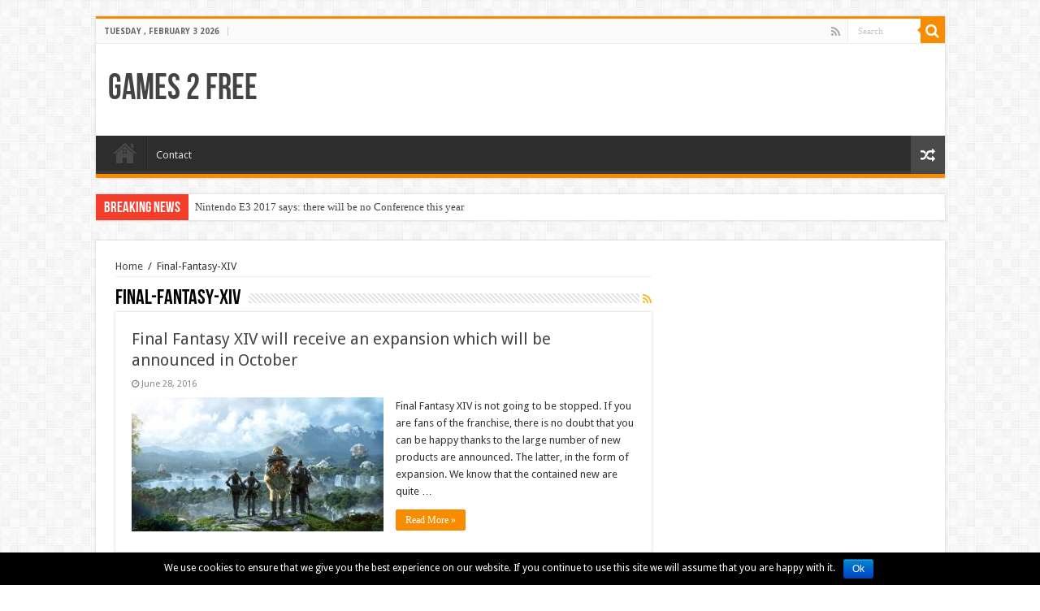

--- FILE ---
content_type: text/html; charset=UTF-8
request_url: http://www.games2free.com/tag/final-fantasy-xiv/
body_size: 9195
content:
<!DOCTYPE html>
<html lang="en-US" prefix="og: http://ogp.me/ns#">
<head>
<meta charset="UTF-8" />
<link rel="profile" href="http://gmpg.org/xfn/11" />
<link rel="pingback" href="http://www.games2free.com/xmlrpc.php" />
<title>Final-Fantasy-XIV</title>
<script type="text/javascript">
var trackScrolling=false;
var trackScrollingPercentage=false;
var ScrollingPercentageNumber=25;
var stLogInterval=10*1000;
var cutOffTime=900;
var trackNoEvents=false;
var trackNoMaxTime=false;
</script>

<!-- All in One SEO Pack 2.3.4.2 by Michael Torbert of Semper Fi Web Design[220,265] -->
<meta name="keywords" itemprop="keywords" content="final-fantasy-xiv,news,pc,playstation 3,ps4,square-enix" />

<link rel="canonical" href="http://www.games2free.com/tag/final-fantasy-xiv/" />
			<script>
			(function(i,s,o,g,r,a,m){i['GoogleAnalyticsObject']=r;i[r]=i[r]||function(){
			(i[r].q=i[r].q||[]).push(arguments)},i[r].l=1*new Date();a=s.createElement(o),
			m=s.getElementsByTagName(o)[0];a.async=1;a.src=g;m.parentNode.insertBefore(a,m)
			})(window,document,'script','//www.google-analytics.com/analytics.js','ga');

			ga('create', 'UA-77930144-4', 'auto');
			
			ga('send', 'pageview');
			</script>
<!-- /all in one seo pack -->
<link rel="alternate" type="application/rss+xml" title="Games 2 Free &raquo; Feed" href="http://www.games2free.com/feed/" />
<link rel="alternate" type="application/rss+xml" title="Games 2 Free &raquo; Comments Feed" href="http://www.games2free.com/comments/feed/" />
<link rel="alternate" type="application/rss+xml" title="Games 2 Free &raquo; Final-Fantasy-XIV Tag Feed" href="http://www.games2free.com/tag/final-fantasy-xiv/feed/" />
		<script type="text/javascript">
			window._wpemojiSettings = {"baseUrl":"https:\/\/s.w.org\/images\/core\/emoji\/72x72\/","ext":".png","source":{"concatemoji":"http:\/\/www.games2free.com\/wp-includes\/js\/wp-emoji-release.min.js"}};
			!function(a,b,c){function d(a){var c,d,e,f=b.createElement("canvas"),g=f.getContext&&f.getContext("2d"),h=String.fromCharCode;if(!g||!g.fillText)return!1;switch(g.textBaseline="top",g.font="600 32px Arial",a){case"flag":return g.fillText(h(55356,56806,55356,56826),0,0),f.toDataURL().length>3e3;case"diversity":return g.fillText(h(55356,57221),0,0),c=g.getImageData(16,16,1,1).data,d=c[0]+","+c[1]+","+c[2]+","+c[3],g.fillText(h(55356,57221,55356,57343),0,0),c=g.getImageData(16,16,1,1).data,e=c[0]+","+c[1]+","+c[2]+","+c[3],d!==e;case"simple":return g.fillText(h(55357,56835),0,0),0!==g.getImageData(16,16,1,1).data[0];case"unicode8":return g.fillText(h(55356,57135),0,0),0!==g.getImageData(16,16,1,1).data[0]}return!1}function e(a){var c=b.createElement("script");c.src=a,c.type="text/javascript",b.getElementsByTagName("head")[0].appendChild(c)}var f,g,h,i;for(i=Array("simple","flag","unicode8","diversity"),c.supports={everything:!0,everythingExceptFlag:!0},h=0;h<i.length;h++)c.supports[i[h]]=d(i[h]),c.supports.everything=c.supports.everything&&c.supports[i[h]],"flag"!==i[h]&&(c.supports.everythingExceptFlag=c.supports.everythingExceptFlag&&c.supports[i[h]]);c.supports.everythingExceptFlag=c.supports.everythingExceptFlag&&!c.supports.flag,c.DOMReady=!1,c.readyCallback=function(){c.DOMReady=!0},c.supports.everything||(g=function(){c.readyCallback()},b.addEventListener?(b.addEventListener("DOMContentLoaded",g,!1),a.addEventListener("load",g,!1)):(a.attachEvent("onload",g),b.attachEvent("onreadystatechange",function(){"complete"===b.readyState&&c.readyCallback()})),f=c.source||{},f.concatemoji?e(f.concatemoji):f.wpemoji&&f.twemoji&&(e(f.twemoji),e(f.wpemoji)))}(window,document,window._wpemojiSettings);
		</script>
		<style type="text/css">
img.wp-smiley,
img.emoji {
	display: inline !important;
	border: none !important;
	box-shadow: none !important;
	height: 1em !important;
	width: 1em !important;
	margin: 0 .07em !important;
	vertical-align: -0.1em !important;
	background: none !important;
	padding: 0 !important;
}
</style>
<link rel='stylesheet' id='contact-form-7-css'  href='http://www.games2free.com/wp-content/plugins/contact-form-7/includes/css/styles.css' type='text/css' media='all' />
<link rel='stylesheet' id='cookie-notice-front-css'  href='http://www.games2free.com/wp-content/plugins/cookie-notice/css/front.css' type='text/css' media='all' />
<link rel='stylesheet' id='gglcptch-css'  href='http://www.games2free.com/wp-content/plugins/google-captcha/css/gglcptch.css' type='text/css' media='all' />
<link rel='stylesheet' id='spu-public-css-css'  href='http://www.games2free.com/wp-content/plugins/popups/public/assets/css/public.css' type='text/css' media='all' />
<link rel='stylesheet' id='tie-style-css'  href='http://www.games2free.com/wp-content/themes/sahifa/style.css' type='text/css' media='all' />
<link rel='stylesheet' id='tie-ilightbox-skin-css'  href='http://www.games2free.com/wp-content/themes/sahifa/css/ilightbox/dark-skin/skin.css' type='text/css' media='all' />
<link rel='stylesheet' id='Droid+Sans-css' href="https://fonts.googleapis.com/css?family=Droid+Sans%3Aregular%2C700" type='text/css' media='all' />
<script type='text/javascript' src='http://www.games2free.com/wp-includes/js/jquery/jquery.js'></script>
<script type='text/javascript' src='http://www.games2free.com/wp-includes/js/jquery/jquery-migrate.min.js'></script>
<script type='text/javascript'>
/* <![CDATA[ */
var cnArgs = {"ajaxurl":"http:\/\/www.games2free.com\/wp-admin\/admin-ajax.php","hideEffect":"fade","onScroll":"","onScrollOffset":"100","cookieName":"cookie_notice_accepted","cookieValue":"TRUE","cookieTime":"2592000","cookiePath":"\/","cookieDomain":""};
/* ]]> */
</script>
<script type='text/javascript' src='http://www.games2free.com/wp-content/plugins/cookie-notice/js/front.js'></script>
<link rel='https://api.w.org/' href='http://www.games2free.com/wp-json/' />
<link rel="EditURI" type="application/rsd+xml" title="RSD" href="http://www.games2free.com/xmlrpc.php?rsd" />
<link rel="wlwmanifest" type="application/wlwmanifest+xml" href="http://www.games2free.com/wp-includes/wlwmanifest.xml" /> 
<meta name="generator" content="WordPress 4.5.2" />
<link rel="shortcut icon" href="http://www.games2free.com/wp-content/uploads/2016/04/favicon.png" title="Favicon" />	
<!--[if IE]>
<script type="text/javascript">jQuery(document).ready(function (){ jQuery(".menu-item").has("ul").children("a").attr("aria-haspopup", "true");});</script>
<![endif]-->	
<!--[if lt IE 9]>
<script src="http://www.games2free.com/wp-content/themes/sahifa/js/html5.js"></script>
<script src="http://www.games2free.com/wp-content/themes/sahifa/js/selectivizr-min.js"></script>
<![endif]-->
<!--[if IE 9]>
<link rel="stylesheet" type="text/css" media="all" href="http://www.games2free.com/wp-content/themes/sahifa/css/ie9.css" />
<![endif]-->
<!--[if IE 8]>
<link rel="stylesheet" type="text/css" media="all" href="http://www.games2free.com/wp-content/themes/sahifa/css/ie8.css" />
<![endif]-->
<!--[if IE 7]>
<link rel="stylesheet" type="text/css" media="all" href="http://www.games2free.com/wp-content/themes/sahifa/css/ie7.css" />
<![endif]-->


<meta name="viewport" content="width=device-width, initial-scale=1.0" />

<script type='text/javascript' src='//connect.facebook.net/es_ES/sdk.js#xfbml=1&version=v2.3'></script>

<script async src="//pagead2.googlesyndication.com/pagead/js/adsbygoogle.js"></script>
<script>
  (adsbygoogle = window.adsbygoogle || []).push({
    google_ad_client: "ca-pub-5063599671285276",
    enable_page_level_ads: true
  });
</script>

<style type="text/css" media="screen"> 

.post-title{
	font-size : 38px;
}

::-webkit-scrollbar {
	width: 8px;
	height:8px;
}

	
body {
	background-image : url(http://www.games2free.com/wp-content/themes/sahifa/images/patterns/body-bg7.png);
	background-position: top center;
}

.logo h1, .logo h2 {font-family: BebasNeueRegular, arial, Georgia, serif;}

body.single .post-inner p.post-meta span.post-views {display: none;}

.single .entry {font-size: 14px; line-height: 26px;}
.entry h2, .entry h3, .entry h4 {font-family: inherit; margin-bottom: 12px;}

#archives-2 .widget-container label {display: none;}

@media only screen and (min-width: 991px) and (max-width: 1020px) {
  .e3lan-top {display: none;}
}


.cookie-notice-container {padding: 8px;}
#cookie-notice .button.bootstrap {line-height: 18px;}


@media only screen and (max-width: 665px) {
  #Publicidad-Right {display: none;}
}

@media only screen and (min-width: 991px) and (max-width: 1020px) {
  #Publicidad-Right {display: none;}
}

@media only screen and (max-width: 625px) {
  #Publicidad-Etiquetas-Right {display: none;}
}


.spu-facebook {
    position: absolute;
    top: 10px;
    right: -200px;
    opacity: 0;
    z-index: 9999999;
    padding: 10px 0 10px 0;
}

#spu-13 {
    padding: 25px 0;
    box-shadow: none;
    -webkit-box-shadow: none;
    -moz-box-shadow: none;
}

#spu-13 .spu-close {
    opacity: 0;
}</style> 

		<script type="text/javascript">
			/* <![CDATA[ */
				var sf_position = '0';
				var sf_templates = "<a href=\"{search_url_escaped}\">View All Results<\/a>";
				var sf_input = '.search-live';
				jQuery(document).ready(function(){
					jQuery(sf_input).ajaxyLiveSearch({"expand":false,"searchUrl":"http:\/\/www.games2free.com\/?s=%s","text":"Search","delay":500,"iwidth":180,"width":315,"ajaxUrl":"http:\/\/www.games2free.com\/wp-admin\/admin-ajax.php","rtl":0});
					jQuery(".live-search_ajaxy-selective-input").keyup(function() {
						var width = jQuery(this).val().length * 8;
						if(width < 50) {
							width = 50;
						}
						jQuery(this).width(width);
					});
					jQuery(".live-search_ajaxy-selective-search").click(function() {
						jQuery(this).find(".live-search_ajaxy-selective-input").focus();
					});
					jQuery(".live-search_ajaxy-selective-close").click(function() {
						jQuery(this).parent().remove();
					});
				});
			/* ]]> */
		</script>
		</head>
<body id="top" class="archive tag tag-final-fantasy-xiv tag-179 lazy-enabled">

<div class="wrapper-outer">

	<div class="background-cover"></div>

	<aside id="slide-out">
	
			<div class="search-mobile">
			<form method="get" id="searchform-mobile" action="http://www.games2free.com/">
				<button class="search-button" type="submit" value="Search"><i class="fa fa-search"></i></button>	
				<input type="text" id="s-mobile" name="s" title="Search" value="Search" onfocus="if (this.value == 'Search') {this.value = '';}" onblur="if (this.value == '') {this.value = 'Search';}"  />
			</form>
		</div><!-- .search-mobile /-->
		
			<div class="social-icons">
		<a class="ttip-none" title="Rss" href="http://www.games2free.com/feed/" target="_blank"><i class="fa fa-rss"></i></a>
			</div>

		
		<div id="mobile-menu" ></div>
	</aside><!-- #slide-out /-->

		<div id="wrapper" class="boxed">
		<div class="inner-wrapper">

		<header id="theme-header" class="theme-header">
						<div id="top-nav" class="top-nav">
				<div class="container">

							<span class="today-date">Tuesday , February 3 2026</span>					
				
						<div class="search-block">
						<form method="get" id="searchform-header" action="http://www.games2free.com/">
							<button class="search-button" type="submit" value="Search"><i class="fa fa-search"></i></button>	
							<input class="search-live" type="text" id="s-header" name="s" title="Search" value="Search" onfocus="if (this.value == 'Search') {this.value = '';}" onblur="if (this.value == '') {this.value = 'Search';}"  />
						</form>
					</div><!-- .search-block /-->
			<div class="social-icons">
		<a class="ttip-none" title="Rss" href="http://www.games2free.com/feed/" target="_blank"><i class="fa fa-rss"></i></a>
			</div>

		
	
				</div><!-- .container /-->
			</div><!-- .top-menu /-->
			
		<div class="header-content">
		
					<a id="slide-out-open" class="slide-out-open" href="#"><span></span></a>
				
			<div class="logo" style=" margin-top:15px; margin-bottom:15px;">
			<h2>				<a  href="http://www.games2free.com/">Games 2 Free</a>
				<span></span>
							</h2>			</div><!-- .logo /-->
						<div class="clear"></div>
			
		</div>	
													<nav id="main-nav" class="fixed-enabled">
				<div class="container">
				
				
					<div class="main-menu"><ul id="menu-primary-navigation" class="menu"><li id="menu-item-80" class="menu-item menu-item-type-custom menu-item-object-custom menu-item-home menu-item-80"><a href="http://www.games2free.com/">Home</a></li>
<li id="menu-item-58" class="menu-item menu-item-type-post_type menu-item-object-page menu-item-58"><a href="http://www.games2free.com/contact/">Contact</a></li>
</ul></div>										<a href="http://www.games2free.com/?tierand=1" class="random-article ttip" title="Random Article"><i class="fa fa-random"></i></a>
					
					
				</div>
			</nav><!-- .main-nav /-->
					</header><!-- #header /-->
	
		
	<div class="clear"></div>
	<div id="breaking-news" class="breaking-news">
		<span class="breaking-news-title"><i class="fa fa-bolt"></i> <span>Breaking News</span></span>
		
					<ul>
					<li><a href="http://www.games2free.com/nintendo-e3-2017-says-there-will-be-no-conference-this-year/" title="Nintendo E3 2017 says: there will be no Conference this year">Nintendo E3 2017 says: there will be no Conference this year</a></li>
					<li><a href="http://www.games2free.com/new-nintendo-xl-2ds-so-is-the-largest-and-most-economic-nintendo-portable-new/" title="New Nintendo XL 2DS, so is the largest and most economic Nintendo portable new">New Nintendo XL 2DS, so is the largest and most economic Nintendo portable new</a></li>
					<li><a href="http://www.games2free.com/ablegamers-opened-the-first-center-of-accessibility-and-videogames/" title="AbleGamers opened the first Center of accessibility and videogames">AbleGamers opened the first Center of accessibility and videogames</a></li>
					<li><a href="http://www.games2free.com/genyo-takeda-history-of-nintendo-retires-at-age-68/" title="Genyo Takeda, history of Nintendo, retires at age 68">Genyo Takeda, history of Nintendo, retires at age 68</a></li>
					<li><a href="http://www.games2free.com/special-thimbleweed-park-ron-gilbert-and-his-graphic-adventures/" title="Special Thimbleweed Park: Ron Gilbert and his graphic adventures">Special Thimbleweed Park: Ron Gilbert and his graphic adventures</a></li>
					<li><a href="http://www.games2free.com/glorious-revelations-of-the-creators-of-50-cent-blood-on-the-sand-eight-years-later/" title="Glorious revelations of the creators of 50 Cent: Blood on the Sand eight years later">Glorious revelations of the creators of 50 Cent: Blood on the Sand eight years later</a></li>
					<li><a href="http://www.games2free.com/prey-demo-now-available-on-consoles/" title="Prey demo now available on consoles">Prey demo now available on consoles</a></li>
					<li><a href="http://www.games2free.com/new-nintendo-2ds-xl-will-be-available-from-july-28/" title="New Nintendo 2DS XL will be available from July 28">New Nintendo 2DS XL will be available from July 28</a></li>
					<li><a href="http://www.games2free.com/call-of-duty-wwii-could-have-a-48-player-online-multiplayer/" title="Call of Duty: WWII could have a 48-player online multiplayer">Call of Duty: WWII could have a 48-player online multiplayer</a></li>
					<li><a href="http://www.games2free.com/alienation-and-tales-from-the-borderlands-ps-plus-games-for-may/" title="Alienation and Tales from the Borderlands PS Plus games for may">Alienation and Tales from the Borderlands PS Plus games for may</a></li>
					</ul>
					
		
		<script type="text/javascript">
			jQuery(document).ready(function(){
								jQuery('#breaking-news ul').innerFade({animationType: 'fade', speed: 750 , timeout: 3500});
							});
					</script>
	</div> <!-- .breaking-news -->
	
	
	
	<div id="main-content" class="container">	<div class="content">
		<div xmlns:v="http://rdf.data-vocabulary.org/#"  id="crumbs"><span typeof="v:Breadcrumb"><a rel="v:url" property="v:title" class="crumbs-home" href="http://www.games2free.com">Home</a></span> <span class="delimiter">/</span> <span class="current">Final-Fantasy-XIV</span></div>
		<div class="page-head">
		
			<h1 class="page-title">
				<span>Final-Fantasy-XIV</span>			</h1>
			
						<a class="rss-cat-icon tooltip" title="Feed Subscription"  href="http://www.games2free.com/tag/final-fantasy-xiv/feed/"><i class="fa fa-rss"></i></a>
						
			<div class="stripe-line"></div>
			
						
		</div>
		
				<div class="post-listing archive-box">


	<article class="item-list">
	
		<h2 class="post-box-title">
			<a href="http://www.games2free.com/final-fantasy-xiv-will-receive-an-expansion-which-will-be-announced-in-october/">Final Fantasy XIV will receive an expansion which will be announced in October</a>
		</h2>
		
		<p class="post-meta">
	
		
	<span class="tie-date"><i class="fa fa-clock-o"></i>June 28, 2016</span>	
	
</p>
					

		
			
		
		<div class="post-thumbnail">
			<a href="http://www.games2free.com/final-fantasy-xiv-will-receive-an-expansion-which-will-be-announced-in-october/">
				<img width="310" height="165" src="http://www.games2free.com/wp-content/uploads/2016/06/Final-fantasy-xiv-700x394-310x165.jpg" class="attachment-tie-medium size-tie-medium wp-post-image" alt="Final-fantasy-xiv-700x394" />				<span class="fa overlay-icon"></span>
			</a>
		</div><!-- post-thumbnail /-->
		
					
		<div class="entry">
			<p>Final Fantasy XIV is not going to be stopped. If you are fans of the franchise, there is no doubt that you can be happy thanks to the large number of new products are announced. The latter, in the form of expansion. We know that the contained new are quite &hellip;</p>
			<a class="more-link" href="http://www.games2free.com/final-fantasy-xiv-will-receive-an-expansion-which-will-be-announced-in-october/">Read More &raquo;</a>
		</div>

				
		<div class="clear"></div>
	</article><!-- .item-list -->
	
</div>
				
	</div> <!-- .content -->
	
<aside id="sidebar">
	<div class="theiaStickySidebar">
		<div id="ads300_600-widget-2" class="e3lan-widget-content e3lan300-600">
								<div class="e3lan-cell">
				<script async src="//pagead2.googlesyndication.com/pagead/js/adsbygoogle.js"></script>
<!-- BH Games - Sidebar Top - 300x600 -->
<ins class="adsbygoogle"
     style="display:inline-block;width:300px;height:600px"
     data-ad-client="ca-pub-5063599671285276"
     data-ad-slot="7611657183"></ins>
<script>
(adsbygoogle = window.adsbygoogle || []).push({});
</script>
			</div>
				</div>
		<div class="widget" id="tabbed-widget">
		<div class="widget-container">
			<div class="widget-top">
				<ul class="tabs posts-taps">
				<li class="tabs"><a href="#tab2">Recent</a></li><li class="tabs"><a href="#tab1">Popular</a></li><li class="tabs"><a href="#tab3">Comments</a></li><li class="tabs"><a href="#tab4">Tags</a></li>				</ul>
			</div>
			
						<div id="tab2" class="tabs-wrap">
				<ul>
							<li >
							<div class="post-thumbnail">
					<a href="http://www.games2free.com/nintendo-e3-2017-says-there-will-be-no-conference-this-year/" rel="bookmark"><img width="110" height="75" src="http://www.games2free.com/wp-content/uploads/2017/04/Nintendo-700x350-110x75.jpg" class="attachment-tie-small size-tie-small wp-post-image" alt="Nintendo-700x350" /><span class="fa overlay-icon"></span></a>
				</div><!-- post-thumbnail /-->
						<h3><a href="http://www.games2free.com/nintendo-e3-2017-says-there-will-be-no-conference-this-year/">Nintendo E3 2017 says: there will be no Conference this year</a></h3>
			 <span class="tie-date"><i class="fa fa-clock-o"></i>April 28, 2017</span>		</li>
				<li >
							<div class="post-thumbnail">
					<a href="http://www.games2free.com/new-nintendo-xl-2ds-so-is-the-largest-and-most-economic-nintendo-portable-new/" rel="bookmark"><img width="110" height="75" src="http://www.games2free.com/wp-content/uploads/2017/04/New-nintendo-2ds-xl-700x310-110x75.jpg" class="attachment-tie-small size-tie-small wp-post-image" alt="New-nintendo-2ds-xl-700x310" /><span class="fa overlay-icon"></span></a>
				</div><!-- post-thumbnail /-->
						<h3><a href="http://www.games2free.com/new-nintendo-xl-2ds-so-is-the-largest-and-most-economic-nintendo-portable-new/">New Nintendo XL 2DS, so is the largest and most economic Nintendo portable new</a></h3>
			 <span class="tie-date"><i class="fa fa-clock-o"></i>April 28, 2017</span>		</li>
				<li >
							<div class="post-thumbnail">
					<a href="http://www.games2free.com/ablegamers-opened-the-first-center-of-accessibility-and-videogames/" rel="bookmark"><img width="110" height="75" src="http://www.games2free.com/wp-content/uploads/2017/04/ablegamers-logo-110x75.jpg" class="attachment-tie-small size-tie-small wp-post-image" alt="ablegamers-logo" /><span class="fa overlay-icon"></span></a>
				</div><!-- post-thumbnail /-->
						<h3><a href="http://www.games2free.com/ablegamers-opened-the-first-center-of-accessibility-and-videogames/">AbleGamers opened the first Center of accessibility and videogames</a></h3>
			 <span class="tie-date"><i class="fa fa-clock-o"></i>April 28, 2017</span>		</li>
				<li >
							<div class="post-thumbnail">
					<a href="http://www.games2free.com/genyo-takeda-history-of-nintendo-retires-at-age-68/" rel="bookmark"><img width="110" height="75" src="http://www.games2free.com/wp-content/uploads/2017/04/genyo-takeda-jubilacion-1-110x75.jpg" class="attachment-tie-small size-tie-small wp-post-image" alt="genyo-takeda-jubilacion-1" /><span class="fa overlay-icon"></span></a>
				</div><!-- post-thumbnail /-->
						<h3><a href="http://www.games2free.com/genyo-takeda-history-of-nintendo-retires-at-age-68/">Genyo Takeda, history of Nintendo, retires at age 68</a></h3>
			 <span class="tie-date"><i class="fa fa-clock-o"></i>April 28, 2017</span>		</li>
				<li >
							<div class="post-thumbnail">
					<a href="http://www.games2free.com/special-thimbleweed-park-ron-gilbert-and-his-graphic-adventures/" rel="bookmark"><img width="110" height="75" src="http://www.games2free.com/wp-content/uploads/2017/04/rongilbert-700x350-110x75.jpg" class="attachment-tie-small size-tie-small wp-post-image" alt="rongilbert-700x350" /><span class="fa overlay-icon"></span></a>
				</div><!-- post-thumbnail /-->
						<h3><a href="http://www.games2free.com/special-thimbleweed-park-ron-gilbert-and-his-graphic-adventures/">Special Thimbleweed Park: Ron Gilbert and his graphic adventures</a></h3>
			 <span class="tie-date"><i class="fa fa-clock-o"></i>April 28, 2017</span>		</li>
				<li >
							<div class="post-thumbnail">
					<a href="http://www.games2free.com/glorious-revelations-of-the-creators-of-50-cent-blood-on-the-sand-eight-years-later/" rel="bookmark"><img width="110" height="75" src="http://www.games2free.com/wp-content/uploads/2017/04/50centbs-110x75.jpg" class="attachment-tie-small size-tie-small wp-post-image" alt="50centbs" /><span class="fa overlay-icon"></span></a>
				</div><!-- post-thumbnail /-->
						<h3><a href="http://www.games2free.com/glorious-revelations-of-the-creators-of-50-cent-blood-on-the-sand-eight-years-later/">Glorious revelations of the creators of 50 Cent: Blood on the Sand eight years later</a></h3>
			 <span class="tie-date"><i class="fa fa-clock-o"></i>April 28, 2017</span>		</li>
			
				</ul>
			</div>
						<div id="tab1" class="tabs-wrap">
				<ul>
								<li >
							<div class="post-thumbnail">
					<a href="http://www.games2free.com/new-details-on-grisaia-the-phantom-trigger/" title="New details on Grisaia: The Phantom Trigger" rel="bookmark"><img width="110" height="75" src="http://www.games2free.com/wp-content/uploads/2017/04/grisaia-phantom-trigger-2-700x392-110x75.png" class="attachment-tie-small size-tie-small wp-post-image" alt="grisaia-phantom-trigger-2-700x392" /><span class="fa overlay-icon"></span></a>
				</div><!-- post-thumbnail /-->
							<h3><a href="http://www.games2free.com/new-details-on-grisaia-the-phantom-trigger/">New details on Grisaia: The Phantom Trigger</a></h3>
				 <span class="tie-date"><i class="fa fa-clock-o"></i>April 8, 2017</span>									<span class="post-views-widget"><span class="post-views"><i class="fa fa-eye"></i>2,161 </span> <span>
							</li>
				<li >
							<div class="post-thumbnail">
					<a href="http://www.games2free.com/ablegamers-opened-the-first-center-of-accessibility-and-videogames/" title="AbleGamers opened the first Center of accessibility and videogames" rel="bookmark"><img width="110" height="75" src="http://www.games2free.com/wp-content/uploads/2017/04/ablegamers-logo-110x75.jpg" class="attachment-tie-small size-tie-small wp-post-image" alt="ablegamers-logo" /><span class="fa overlay-icon"></span></a>
				</div><!-- post-thumbnail /-->
							<h3><a href="http://www.games2free.com/ablegamers-opened-the-first-center-of-accessibility-and-videogames/">AbleGamers opened the first Center of accessibility and videogames</a></h3>
				 <span class="tie-date"><i class="fa fa-clock-o"></i>April 28, 2017</span>									<span class="post-views-widget"><span class="post-views"><i class="fa fa-eye"></i>2,029 </span> <span>
							</li>
				<li >
							<div class="post-thumbnail">
					<a href="http://www.games2free.com/new-nintendo-xl-2ds-so-is-the-largest-and-most-economic-nintendo-portable-new/" title="New Nintendo XL 2DS, so is the largest and most economic Nintendo portable new" rel="bookmark"><img width="110" height="75" src="http://www.games2free.com/wp-content/uploads/2017/04/New-nintendo-2ds-xl-700x310-110x75.jpg" class="attachment-tie-small size-tie-small wp-post-image" alt="New-nintendo-2ds-xl-700x310" /><span class="fa overlay-icon"></span></a>
				</div><!-- post-thumbnail /-->
							<h3><a href="http://www.games2free.com/new-nintendo-xl-2ds-so-is-the-largest-and-most-economic-nintendo-portable-new/">New Nintendo XL 2DS, so is the largest and most economic Nintendo portable new</a></h3>
				 <span class="tie-date"><i class="fa fa-clock-o"></i>April 28, 2017</span>									<span class="post-views-widget"><span class="post-views"><i class="fa fa-eye"></i>1,564 </span> <span>
							</li>
				<li >
							<div class="post-thumbnail">
					<a href="http://www.games2free.com/atlus-loosens-restrictions-on-party-5-streaming/" title="Atlus loosens restrictions on party 5 streaming" rel="bookmark"><img width="110" height="75" src="http://www.games2free.com/wp-content/uploads/2017/04/persona-5-streaming-restricciones-actualizacion-1-110x75.jpg" class="attachment-tie-small size-tie-small wp-post-image" alt="persona-5-streaming-restricciones-actualizacion-1" /><span class="fa overlay-icon"></span></a>
				</div><!-- post-thumbnail /-->
							<h3><a href="http://www.games2free.com/atlus-loosens-restrictions-on-party-5-streaming/">Atlus loosens restrictions on party 5 streaming</a></h3>
				 <span class="tie-date"><i class="fa fa-clock-o"></i>April 27, 2017</span>									<span class="post-views-widget"><span class="post-views"><i class="fa fa-eye"></i>1,276 </span> <span>
							</li>
				<li >
							<div class="post-thumbnail">
					<a href="http://www.games2free.com/special-thimbleweed-park-ron-gilbert-and-his-graphic-adventures/" title="Special Thimbleweed Park: Ron Gilbert and his graphic adventures" rel="bookmark"><img width="110" height="75" src="http://www.games2free.com/wp-content/uploads/2017/04/rongilbert-700x350-110x75.jpg" class="attachment-tie-small size-tie-small wp-post-image" alt="rongilbert-700x350" /><span class="fa overlay-icon"></span></a>
				</div><!-- post-thumbnail /-->
							<h3><a href="http://www.games2free.com/special-thimbleweed-park-ron-gilbert-and-his-graphic-adventures/">Special Thimbleweed Park: Ron Gilbert and his graphic adventures</a></h3>
				 <span class="tie-date"><i class="fa fa-clock-o"></i>April 28, 2017</span>									<span class="post-views-widget"><span class="post-views"><i class="fa fa-eye"></i>1,255 </span> <span>
							</li>
				<li >
							<h3><a href="http://www.games2free.com/prey-demo-now-available-on-consoles/">Prey demo now available on consoles</a></h3>
				 <span class="tie-date"><i class="fa fa-clock-o"></i>April 28, 2017</span>									<span class="post-views-widget"><span class="post-views"><i class="fa fa-eye"></i>1,192 </span> <span>
							</li>
		
				</ul>
			</div>
						<div id="tab3" class="tabs-wrap">
				<ul>
									</ul>
			</div>
						<div id="tab4" class="tabs-wrap tagcloud">
				<a href='http://www.games2free.com/tag/pc/' class='tag-link-13 tag-link-position-1' title='657 topics' style='font-size: 8pt;'>PC</a>
<a href='http://www.games2free.com/tag/xbox-one/' class='tag-link-24 tag-link-position-2' title='410 topics' style='font-size: 8pt;'>Xbox One</a>
<a href='http://www.games2free.com/tag/news/' class='tag-link-18 tag-link-position-3' title='375 topics' style='font-size: 8pt;'>News</a>
<a href='http://www.games2free.com/tag/playstation-4/' class='tag-link-12 tag-link-position-4' title='291 topics' style='font-size: 8pt;'>PlayStation 4</a>
<a href='http://www.games2free.com/tag/ps4/' class='tag-link-22 tag-link-position-5' title='286 topics' style='font-size: 8pt;'>PS4</a>
<a href='http://www.games2free.com/tag/rpg/' class='tag-link-27 tag-link-position-6' title='114 topics' style='font-size: 8pt;'>RPG</a>
<a href='http://www.games2free.com/tag/adventure/' class='tag-link-72 tag-link-position-7' title='78 topics' style='font-size: 8pt;'>Adventure</a>
<a href='http://www.games2free.com/tag/sandbox/' class='tag-link-62 tag-link-position-8' title='74 topics' style='font-size: 8pt;'>sandbox</a>
<a href='http://www.games2free.com/tag/nintendo/' class='tag-link-50 tag-link-position-9' title='69 topics' style='font-size: 8pt;'>Nintendo</a>
<a href='http://www.games2free.com/tag/playstation-3/' class='tag-link-60 tag-link-position-10' title='65 topics' style='font-size: 8pt;'>PlayStation 3</a>
<a href='http://www.games2free.com/tag/mac/' class='tag-link-80 tag-link-position-11' title='60 topics' style='font-size: 8pt;'>Mac</a>
<a href='http://www.games2free.com/tag/multiplayer/' class='tag-link-20 tag-link-position-12' title='57 topics' style='font-size: 8pt;'>Multiplayer</a>
<a href='http://www.games2free.com/tag/switch/' class='tag-link-481 tag-link-position-13' title='56 topics' style='font-size: 8pt;'>Switch</a>
<a href='http://www.games2free.com/tag/online/' class='tag-link-21 tag-link-position-14' title='53 topics' style='font-size: 8pt;'>Online</a>
<a href='http://www.games2free.com/tag/nintendo-3ds/' class='tag-link-17 tag-link-position-15' title='51 topics' style='font-size: 8pt;'>Nintendo 3DS</a>
<a href='http://www.games2free.com/tag/shootem-up/' class='tag-link-67 tag-link-position-16' title='48 topics' style='font-size: 8pt;'>Shoot&#039;em up</a>
<a href='http://www.games2free.com/tag/psvita/' class='tag-link-77 tag-link-position-17' title='45 topics' style='font-size: 8pt;'>PSVITA</a>
<a href='http://www.games2free.com/tag/wii-u/' class='tag-link-85 tag-link-position-18' title='43 topics' style='font-size: 8pt;'>Wii U</a>
<a href='http://www.games2free.com/tag/xbox-360/' class='tag-link-23 tag-link-position-19' title='42 topics' style='font-size: 8pt;'>XBox 360</a>
<a href='http://www.games2free.com/tag/rumors/' class='tag-link-49 tag-link-position-20' title='42 topics' style='font-size: 8pt;'>Rumors</a>
<a href='http://www.games2free.com/tag/platforms/' class='tag-link-101 tag-link-position-21' title='40 topics' style='font-size: 8pt;'>Platforms</a>
<a href='http://www.games2free.com/tag/linux/' class='tag-link-81 tag-link-position-22' title='39 topics' style='font-size: 8pt;'>Linux</a>
<a href='http://www.games2free.com/tag/square-enix/' class='tag-link-114 tag-link-position-23' title='37 topics' style='font-size: 8pt;'>Square-Enix</a>
<a href='http://www.games2free.com/tag/terror/' class='tag-link-73 tag-link-position-24' title='37 topics' style='font-size: 8pt;'>Terror</a>
<a href='http://www.games2free.com/tag/microsoft/' class='tag-link-34 tag-link-position-25' title='37 topics' style='font-size: 8pt;'>Microsoft</a>			</div>
			
		</div>
	</div><!-- .widget /-->
<div id="login-widget-2" class="widget login-widget"><div class="widget-top"><h4>Login</h4><div class="stripe-line"></div></div>
						<div class="widget-container">		<div id="login-form">
			<form name="loginform" id="loginform" action="http://www.games2free.com/wp-login.php" method="post">
				<p id="log-username"><input type="text" name="log" id="log" title="Username" value="Username" onfocus="if (this.value == 'Username') {this.value = '';}" onblur="if (this.value == '') {this.value = 'Username';}"  size="33" /></p>
				<p id="log-pass"><input type="password" name="pwd" id="pwd" title="Password" value="Password" onfocus="if (this.value == 'Password') {this.value = '';}" onblur="if (this.value == '') {this.value = 'Password';}" size="33" /></p>
				<input type="submit" name="submit" value="Log in" class="login-button" />
				<label for="rememberme"><input name="rememberme" id="rememberme" type="checkbox" checked="checked" value="forever" /> Remember Me</label>
				<input type="hidden" name="redirect_to" value="/tag/final-fantasy-xiv/"/>
			</form>
			<ul class="login-links">
				<li><a href="http://www.games2free.com/wp-login.php?action=register">Register</a></li>				<li><a href="http://www.games2free.com/wp-login.php?action=lostpassword&redirect_to=http://www.games2free.com">Lost your password?</a></li>
			</ul>
		</div>
	</div></div><!-- .widget /-->	</div><!-- .theiaStickySidebar /-->
</aside><!-- #sidebar /-->	<div class="clear"></div>
</div><!-- .container /-->

<footer id="theme-footer">
	<div id="footer-widget-area" class="footer-3c">

	
	

	
		
	</div><!-- #footer-widget-area -->
	<div class="clear"></div>
</footer><!-- .Footer /-->
				
<div class="clear"></div>
<div class="footer-bottom">
	<div class="container">
		<div class="alignright">
			<a href="http://www.games2free.com">Games 2 Free</a>		</div>
				<div class="social-icons">
		<a class="ttip-none" title="Rss" href="http://www.games2free.com/feed/" target="_blank"><i class="fa fa-rss"></i></a>
			</div>

		
		<div class="alignleft">
			© Copyright 2026. All Rights Reserved.		</div>
		<div class="clear"></div>
	</div><!-- .Container -->
</div><!-- .Footer bottom -->

</div><!-- .inner-Wrapper -->
</div><!-- #Wrapper -->
</div><!-- .Wrapper-outer -->
	<div id="topcontrol" class="fa fa-angle-up" title="Scroll To Top"></div>
<div id="fb-root"></div>
<script type='text/javascript' src='http://www.games2free.com/wp-content/plugins/contact-form-7/includes/js/jquery.form.min.js'></script>
<script type='text/javascript'>
/* <![CDATA[ */
var _wpcf7 = {"loaderUrl":"http:\/\/www.games2free.com\/wp-content\/plugins\/contact-form-7\/images\/ajax-loader.gif","recaptchaEmpty":"Please verify that you are not a robot.","sending":"Sending ...","cached":"1"};
/* ]]> */
</script>
<script type='text/javascript' src='http://www.games2free.com/wp-content/plugins/contact-form-7/includes/js/scripts.js'></script>
<script type='text/javascript'>
/* <![CDATA[ */
var spuvar = {"is_admin":"","disable_style":"","safe_mode":"","ajax_mode":"","ajax_url":"http:\/\/www.games2free.com\/wp-admin\/admin-ajax.php","ajax_mode_url":"http:\/\/www.games2free.com\/?spu_action=spu_load&lang=","pid":"179","is_front_page":"","is_category":"","site_url":"http:\/\/www.games2free.com","is_archive":"1","is_search":"","seconds_confirmation_close":"5"};
var spuvar_social = {"facebook":"1"};
/* ]]> */
</script>
<script type='text/javascript' src='http://www.games2free.com/wp-content/plugins/popups/public/assets/js/min/public-min.js'></script>
<script type='text/javascript'>
/* <![CDATA[ */
var tie = {"mobile_menu_active":"true","mobile_menu_top":"","lightbox_all":"true","lightbox_gallery":"true","woocommerce_lightbox":"","lightbox_skin":"dark","lightbox_thumb":"horizontal","lightbox_arrows":"true","sticky_sidebar":"1","is_singular":"","SmothScroll":"true","reading_indicator":"","lang_no_results":"No Results","lang_results_found":"Results Found"};
/* ]]> */
</script>
<script type='text/javascript' src='http://www.games2free.com/wp-content/themes/sahifa/js/tie-scripts.js'></script>
<script type='text/javascript' src='http://www.games2free.com/wp-content/themes/sahifa/js/ilightbox.packed.js'></script>
<script type='text/javascript' src='http://www.games2free.com/wp-content/plugins/reduce-bounce-rate/js/analyticsjs.js'></script>
<script type='text/javascript' src='http://www.games2free.com/wp-includes/js/wp-embed.min.js'></script>
<script type='text/javascript' src='http://www.games2free.com/wp-content/themes/sahifa/js/search.js'></script>

			<div id="cookie-notice" class="cn-bottom bootstrap" style="color: #fff; background-color: #000;"><div class="cookie-notice-container"><span id="cn-notice-text">We use cookies to ensure that we give you the best experience on our website. If you continue to use this site we will assume that you are happy with it.</span><a href="#" id="cn-accept-cookie" data-cookie-set="accept" class="cn-set-cookie button bootstrap">Ok</a>
				</div>
			</div><script defer src="https://static.cloudflareinsights.com/beacon.min.js/vcd15cbe7772f49c399c6a5babf22c1241717689176015" integrity="sha512-ZpsOmlRQV6y907TI0dKBHq9Md29nnaEIPlkf84rnaERnq6zvWvPUqr2ft8M1aS28oN72PdrCzSjY4U6VaAw1EQ==" data-cf-beacon='{"version":"2024.11.0","token":"7378889880fb415eacb7e7caa480868a","r":1,"server_timing":{"name":{"cfCacheStatus":true,"cfEdge":true,"cfExtPri":true,"cfL4":true,"cfOrigin":true,"cfSpeedBrain":true},"location_startswith":null}}' crossorigin="anonymous"></script>
</body>
</html>
<!-- Performance optimized by W3 Total Cache. Learn more: http://www.w3-edge.com/wordpress-plugins/

 Served from: www.games2free.com @ 2026-02-03 12:13:56 by W3 Total Cache -->

--- FILE ---
content_type: text/html; charset=utf-8
request_url: https://www.google.com/recaptcha/api2/aframe
body_size: 223
content:
<!DOCTYPE HTML><html><head><meta http-equiv="content-type" content="text/html; charset=UTF-8"></head><body><script nonce="6nTFFS_UTDf2ACl3KPKsNg">/** Anti-fraud and anti-abuse applications only. See google.com/recaptcha */ try{var clients={'sodar':'https://pagead2.googlesyndication.com/pagead/sodar?'};window.addEventListener("message",function(a){try{if(a.source===window.parent){var b=JSON.parse(a.data);var c=clients[b['id']];if(c){var d=document.createElement('img');d.src=c+b['params']+'&rc='+(localStorage.getItem("rc::a")?sessionStorage.getItem("rc::b"):"");window.document.body.appendChild(d);sessionStorage.setItem("rc::e",parseInt(sessionStorage.getItem("rc::e")||0)+1);localStorage.setItem("rc::h",'1770138840785');}}}catch(b){}});window.parent.postMessage("_grecaptcha_ready", "*");}catch(b){}</script></body></html>

--- FILE ---
content_type: text/plain
request_url: https://www.google-analytics.com/j/collect?v=1&_v=j102&a=1408748373&t=pageview&_s=1&dl=http%3A%2F%2Fwww.games2free.com%2Ftag%2Ffinal-fantasy-xiv%2F&ul=en-us%40posix&dt=Final-Fantasy-XIV&sr=1280x720&vp=1280x720&_u=IEBAAEABAAAAACAAI~&jid=1128787482&gjid=176125750&cid=1792894508.1770138839&tid=UA-77930144-4&_gid=330461679.1770138839&_r=1&_slc=1&z=1550162189
body_size: -286
content:
2,cG-928NLTQEPQ